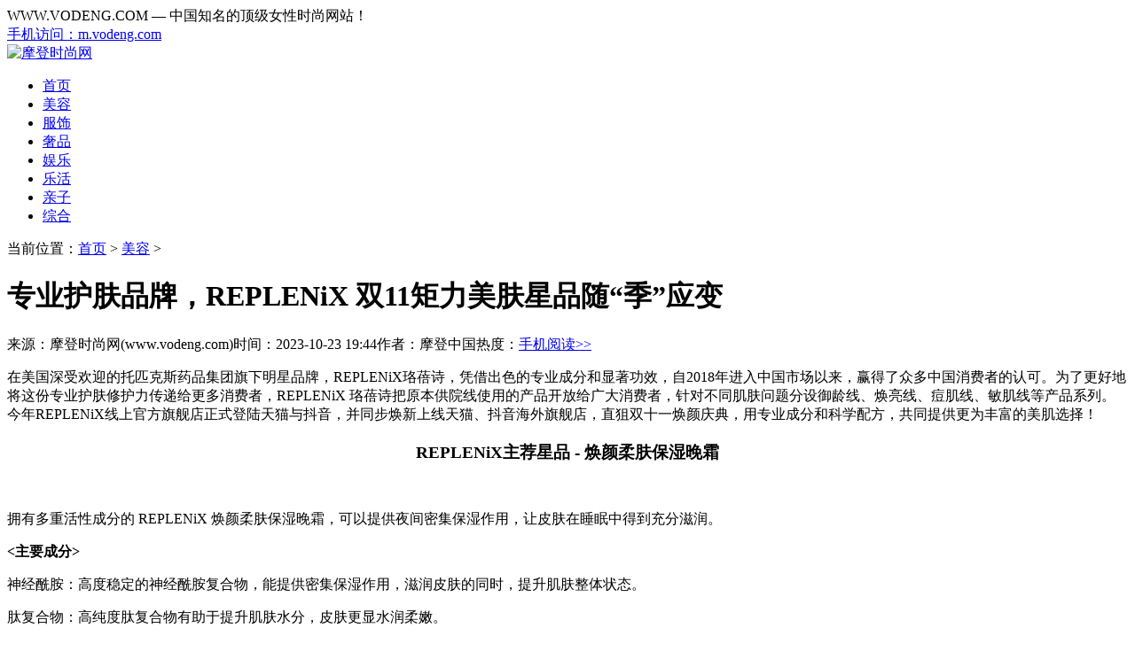

--- FILE ---
content_type: text/html
request_url: http://www.vodeng.com/a/20231023/1698061692.html
body_size: 5927
content:
<!DOCTYPE HTML>
<html lang="zh-CN">
<head>
<meta charset="UTF-8">
<meta name="renderer" content="webkit">
<meta http-equiv="X-UA-Compatible" content="IE=edge,chrome=1" />
<title>专业护肤品牌，REPLENiX 双11矩力美肤星品随“季”应变 — 摩登时尚网</title>
<meta name="description" content="在美国深受欢迎的托匹克斯药品集团旗下明星品牌，REPLENiX珞蓓诗，凭借出色的专业成分和显著功效，自2018年进入中国市场以来，赢得了众多中国消费者的认可。为了更好地将这份专业护肤修">
<meta http-equiv="Cache-Control" content="no-transform" />
<meta http-equiv="Cache-Control" content="no-siteapp" />
<meta name="mobile-agent" content="format=html5;url=http://m.vodeng.com/a/20231023/1698061692.html">
<meta name="mobile-agent" content="format=xhtml;url=http://m.vodeng.com/a/20231023/1698061692.html">
<link rel="alternate" type="application/vnd.wap.xhtml+xml" media="handheld" href="http://m.vodeng.com/a/20231023/1698061692.html">
<script src="http://js.vodeng.com/pc/tzhuan.js" type="text/javascript"></script>
<script type="text/javascript">tzhuan("http://m.vodeng.com/a/20231023/1698061692.html");</script>
<link rel="stylesheet" href="/templets/css/deng4.css" />
</head>
<body>
<div class="top"><div class="wrap clearfix"><div class="fl">WWW.VODENG.COM — 中国知名的顶级女性时尚网站！</div><div class="fr"><a href="http://m.vodeng.com/">手机访问：m.vodeng.com</a></div></div></div>
<div class="logo wrap"><a href="http://www.vodeng.com/"><img src="/templets/images/logo.jpg" alt="摩登时尚网"></a></div>
<div class="navul nav"><ul class="wrap"><li><a href="/">首页</a></li><li><a href="/beauty/">美容</a></li><li><a href="/clothing/">服饰</a></li><li><a href="/luxury/">奢品</a></li><li><a href="/entertainment/">娱乐</a></li><li><a href="/lohas/">乐活</a></li><li><a href="/baby/">亲子</a></li><li><a href="/news/">综合</a></li></ul></div>
<div class="wrap neiyelist"><div class="left fl">
<div class="viewmain"><div class="crumbs crumbs2 clearfix"><span class="fl">当前位置：<a href='http://www.vodeng.com/'>首页</a> > <a href='/beauty/'>美容</a> > </span></div>
<div class="viewtitle">
<h1>专业护肤品牌，REPLENiX 双11矩力美肤星品随“季”应变</h1>
<p class="source"><span>来源：摩登时尚网(www.vodeng.com)</span><span>时间：2023-10-23 19:44</span><span>作者：摩登中国</span><span>热度：<span id="countnum"></span></span><span><a href="http://m.vodeng.com/a/20231023/1698061692.html" target="_blank">手机阅读>></a></span></p></div>
<div class="content"><p>在美国深受欢迎的托匹克斯药品集团旗下明星品牌，REPLENiX珞蓓诗，凭借出色的专业成分和显著功效，自2018年进入中国市场以来，赢得了众多中国消费者的认可。为了更好地将这份专业护肤修护力传递给更多消费者，REPLENiX 珞蓓诗把原本供院线使用的产品开放给广大消费者，针对不同肌肤问题分设御龄线、焕亮线、痘肌线、敏肌线等产品系列。今年REPLENiX线上官方旗舰店正式登陆天猫与抖音，并同步焕新上线天猫、抖音海外旗舰店，直狙双十一焕颜庆典，用专业成分和科学配方，共同提供更为丰富的美肌选择！</p>
<h3 style="text-align: center;">REPLENiX主荐星品&nbsp;-&nbsp;焕颜柔肤保湿晚霜</h3>
<p><img src="https://img.cnmtpt.com/UEditor/Picfile/20231023/6383368138425882449647317.jpg" alt="" /></p>
<p>拥有多重活性成分的 REPLENiX 焕颜柔肤保湿晚霜，可以提供夜间密集保湿作用，让皮肤在睡眠中得到充分滋润。</p>
<p><strong>&lt;主要成分&gt;</strong></p>
<p>神经酰胺：高度稳定的神经酰胺复合物，能提供密集保湿作用，滋润皮肤的同时，提升肌肤整体状态。</p>
<p>肽复合物：高纯度肽复合物有助于提升肌肤水分，皮肤更显水润柔嫩。</p>
<p>绿茶提取物：作为主打成分，通过 REPLENiX 技术将绿茶提取物提纯至稳定形态，其有效成分可帮助滋润皮肤，提升肌肤整体状态。</p>
<p><strong>&lt;使用方法&gt;</strong></p>
<p>晚间清洁后涂抹在所需部位 (面部 、颈部 、肩部等皆可) ；如需与维 A 醇产品一起使用时，请先等待维 A 产品完全吸收后再使用。</p>
<p>REPLENiX主荐星品&nbsp;&ndash;&nbsp;咖啡因舒缓精华</p>
<p><img src="https://img.cnmtpt.com/UEditor/Picfile/20231023/6383368140387676522789190.jpg" alt="" /></p>
<p>REPLENiX 咖啡因舒缓精华进一步强化了主要成分咖啡因USP和绿茶提取物，为肌肤注入更多水分，清凉舒缓，改善肌肤敏感，提供出色的保护作用，重建皮肤好&ldquo;肌&rdquo;础。</p>
<p><strong>&lt;主要成分&gt;</strong></p>
<p>绿茶提取物：作为主打成分，通过 REPLENiX 技术将其提纯至纯度为90%的稳定形态，可有效帮助缓和受刺激的皮肤，提升肌肤整体状态。</p>
<p>咖啡因&nbsp;USP：纯度&ge;96%的专业成分，增强了产品整体配方的效力，帮助舒缓肌肤、减少刺激、改善肌肤敏感等情况。</p>
<p>分离型透明酸质：一种稳定结构的天然保湿成分，帮助表层皮肤有效渗透和吸收水分，提升柔润度更好地呵护受损肌肤。</p>
<p><strong>&lt;使用方法&gt;</strong></p>
<p>日常清洁后避开眼部，涂抹在面部和颈部，每天1-2次（或依医嘱使用），仅供外用。</p>
<p><img src="https://img.cnmtpt.com/UEditor/Picfile/20231023/6383368142208351903390383.jpg" alt="" /></p>
<p><strong>关于REPLENiX</strong></p>
<p>REPLENiX珞蓓诗隶属于1981年成立于美国纽约的TOPIX PHARMACEUTICALS INC.（托匹克斯药品集团），集团共拥有6个子品牌，9个产品系列，在全球合作了逾30,000家美容院，拥有多项专利成分和专研技术， 受到美国知名专家 Dr.Michael H.Gold 的推崇和喜爱。REPLENiX作为集团旗下的明星品牌，近40年来以科学研发为准则，为消费者提供专业有效、具有针对性的肌肤解决方案，居家即可享受专业且安全的护肤体验。</p>
<p><img src="https://img.cnmtpt.com/UEditor/Picfile/20231023/6383368144374646029173820.jpg" alt="" /></p></div></div>
<ul class="left fl"><li class="list_item"><a href="/a/20231031/1698722680.html" class="list_img"><img original="/uploads/allimg/231031/1-2310311124330-L.jpg"></a><div><div class="h3h"><a href="/a/20231031/1698722680.html">MOROCCANOIL摩洛哥油全新系列，臻呈双11奢感护发体验</a></div><p class="cnt">MOROCCANOIL摩洛哥油AiryMoisture飘逸保湿系列2023秋季全新上市！采用亚洲专研配方，专为亚洲人发质设计，不刺激头皮，用后发丝顺滑有质感，更带有MOROCCANOIL摩洛哥油标志性的浓郁琥珀与甜花香息...</p></div><p class="view"><span class="fl">2023-10-31 11:20</span><span class="more fr"><a href="/a/20231031/1698722680.html">阅读全文 >></a></span></p></li>
</ul></div>
<div class="right fr nyrigth">
<div class="rads"><img original="/4lian/f2.jpg"></div>
<div class="title"><p>美容排行</p></div>
<div class="toplist"><div class="topbox_gl" id="topic01">
<dl><dt><span class="num">1</span><a href="/a/20230625/1687683208.html">苏秘秘密花园的水乳怎么样，非常好用(附5套水乳套装介绍)</a></dt><dd ><a href="/a/20230625/1687683208.html"><img src="/uploads/allimg/230625/6-2306251A1410-L.jpg"></a></dd>
<dt><span class="num">2</span><a href="/a/20230515/1684131874.html">欧美妆和亚洲妆的区别，后者更显年轻(适合大部分中国人)</a></dt><dd style="display:none;"><a href="/a/20230515/1684131874.html"><img src="/uploads/allimg/230515/6-2305151422200-L.jpg"></a></dd>
<dt><span class="num">3</span><a href="/a/20230705/1688519806.html">日本水蜜桃身体乳真的美白吗，不能美白(没有美白成分)</a></dt><dd style="display:none;"><a href="/a/20230705/1688519806.html"><img src="/uploads/allimg/230705/6-230F50915560-L.jpg"></a></dd>
<dt><span class="num">4</span><a href="/a/20230607/1686104162.html">为什么说激光脱毛6年后后悔了，出现副作用或者重新再长出毛发</a></dt><dd style="display:none;"><a href="/a/20230607/1686104162.html"><img src="/uploads/allimg/230607/7-23060G014130-L.jpg"></a></dd>
<dt><span class="num">5</span><a href="/a/20230612/1686553244.html">十大烂脸激素护肤品排行榜，兰蔻精华眼膜第一(烂脸后立即停用)</a></dt><dd style="display:none;"><a href="/a/20230612/1686553244.html"><img src="/uploads/allimg/230612/7-2306121500400-L.jpg"></a></dd>
<dt><span class="num">6</span><a href="/a/20230625/1687690159.html">日本水蜜桃身体乳真的美白吗，可以美白但要坚持使用</a></dt><dd style="display:none;"><a href="/a/20230625/1687690159.html"><img src="/uploads/allimg/230625/7-2306251TU20-L.jpg"></a></dd>
<dt><span class="num">7</span><a href="/a/20230612/1686566426.html">黛莱皙护肤品这个牌子怎么样，还行但没知名度(曾曝出虚假宣传)</a></dt><dd style="display:none;"><a href="/a/20230612/1686566426.html"><img src="/uploads/allimg/230612/6-2306121SZ70-L.jpg"></a></dd>
<dt><span class="num">8</span><a href="/a/20230531/1685525492.html">年轻的女孩在办公室推荐香水，这五款职场新人必备(附价格)</a></dt><dd style="display:none;"><a href="/a/20230531/1685525492.html"><img src="/uploads/allimg/230531/6_230531173033_1-lp.jpg"></a></dd>
<dt><span class="num">9</span><a href="/a/20230613/1686642984.html">自然堂属于什么档次怎么样，国内中高端护肤品品牌(有口皆碑)</a></dt><dd style="display:none;"><a href="/a/20230613/1686642984.html"><img src="/uploads/allimg/230613/6-2306131554010-L.jpg"></a></dd>
<dt><span class="num">10</span><a href="/a/20230613/1686627872.html">丸美护肤品适合什么年龄段用，不同系列适合不同年龄段(5个系列)</a></dt><dd style="display:none;"><a href="/a/20230613/1686627872.html"><img src="/uploads/allimg/230613/7-2306131143490-L.jpg"></a></dd>
</dl></div></div>
<div class="rads"><img original="/4lian/f1.jpg"></div>
<div class="yc"><div class="title"><p>深度原创</p></div><a href="/a/20230727/1690429556.html" class="rbs_item"><div class="photo"><img original="/uploads/allimg/230727/6-230HG145150-L.jpg"></div><div class="inf"><div class="name">韩国好看女性高级感美妆，5种妆容推荐(普通人也能画的女团妆)</div><div class="price"><span class="red">2023-07-27</span></div></div><div class="clear"></div></a>
<a href="/a/20230613/1686640427.html" class="rbs_item"><div class="photo"><img original="/uploads/allimg/230613/6-2306131511490-L.jpg"></div><div class="inf"><div class="name">自然堂护肤品适合什么年龄段用，需按系列划分(分9个年龄段)</div><div class="price"><span class="red">2023-06-13</span></div></div><div class="clear"></div></a>
<a href="/a/20230614/1686739504.html" class="rbs_item"><div class="photo"><img original="/uploads/allimg/230614/7-2306141T4570-L.jpg"></div><div class="inf"><div class="name">十大最有效抗衰老面霜，赫莲娜黑绷带排第一(兰蔻菁纯面霜最贵)</div><div class="price"><span class="red">2023-08-09</span></div></div><div class="clear"></div></a>
<a href="/a/20230727/1690438348.html" class="rbs_item"><div class="photo"><img original="/uploads/allimg/230727/6-230HG411530-L.jpg"></div><div class="inf"><div class="name">科颜氏属于什么档次，世界中高档品牌(美国护肤品品牌)</div><div class="price"><span class="red">2023-07-27</span></div></div><div class="clear"></div></a>
</div>
<div class="rads"><img original="/4lian/f3.jpg"></div>
<div class="hot_rank"><div class="title"><p>精彩推荐</p></div><ul class="r_recommend"><li><a href="/a/20230609/1686297327.html"><img src="/uploads/allimg/230609/6-2306091554420-L.jpg"><p>法莫娜护肤品属于什么档次，中低档次(知名度不高)</p></a></li>
<li><a href="/a/20230605/1685945378.html"><img src="/uploads/allimg/230605/7-2306051405310-L.jpg"><p>日系裸妆图片真人，夏天最适合的4种高级裸装造型(底妆都很重要)</p></a></li>
<li><a href="/a/20230605/1685929751.html"><img src="/uploads/allimg/230605/7-2306050944330-L.jpg"><p>日系女生裸妆图片大全，3种斩男妆容(每种妆容底妆清透是关键)</p></a></li>
<li><a href="/a/20230607/1686101448.html"><img src="/uploads/allimg/230607/7-23060F925590-L.jpg"><p>美甲款式图片2023，最新款御姐风/甜妹风/小清晰风(每款都显白)</p></a></li>
</ul></div></div></div>
<div class="footer"><div class="f-top wrap"><div class="f-top-l fl"><a href="http://www.vodeng.com/" title="摩登时尚网"></a></div><div class="f-top-r fr">
<p><a href="#">关于我们</a><span>|</span><a href="https://beian.miit.gov.cn/" target="_blank">鄂ICP备2022018934号-3</a><span>|</span>商务、投诉联系QQ：一三三五九六二伍四八</p>
<p>声明：本站内容少部分来自互联网，如果你有什么建议、合作、投诉，请直接与上面QQ联系，我们会快速处理！</p>
<p>Copyright © 2015 - 2023 www.vodeng.com., All Rights Reserved. 摩登时尚网 版权所有</p></div></div></div>
<script type="text/javascript" src="http://js.vodeng.com/pc/jquery-1.11.3.min.js" ></script>
<script type="text/javascript" src="http://js.vodeng.com/pc/common.js" ></script>
<script>lazyLoad.init();</script>
<script>
var _hmt = _hmt || [];
(function() {
  var hm = document.createElement("script");
  hm.src = "https://hm.baidu.com/hm.js?2e774e528397a1c3c27effaa57429333";
  var s = document.getElementsByTagName("script")[0]; 
  s.parentNode.insertBefore(hm, s);
})();
</script>
<script type="application/ld+json">
{
	"@context": "https://ziyuan.baidu.com/contexts/cambrian.jsonld",
	"@id": "http://www.vodeng.com/a/20231023/1698061692.html",
	"title": "专业护肤品牌，REPLENiX 双11矩力美肤星品随“季”应变",
	"images": ["https://img.cnmtpt.com/UEditor/Picfile/20231023/6383368138425882449647317.jpg"],
	"description": "在美国深受欢迎的托匹克斯药品集团旗下明星品牌，REPLENiX珞蓓诗，凭借出色的专业成分和显著功效，自2018年进入中国市场以来，赢得了众多中国消费者的认可。为了更好地将这份专业护肤修",
	"pubDate":"2023-10-23T19:44:11",
	"upDate":"2023-10-23T19:44:11",
    "data":{
	"WebPage":{
		 "pcUrl":"http://www.vodeng.com/a/20231023/1698061692.html",
		 "wapUrl":"http://m.vodeng.com/a/20231023/1698061692.html",
		 "fromSrc":"摩登时尚网",
	  }
   }
}
</script>
<script src="/plus/count.php?view=yes&aid=18876&mid=1" ></script>
</body>
</html>

--- FILE ---
content_type: application/javascript
request_url: http://js.vodeng.com/pc/common.js
body_size: 4095
content:
$(function () {
    var ys785497854 = {
        com: function (con) {
            var t, imgArr = [], $lmk = $('#foucsBox'), $imgUl = $lmk.find('ul.imgCon'), $titleDiv = $lmk.find('div.showTitle'), $foucsDiv = $lmk.find('div.foucs'), $rlBtn = $lmk.find('.foucsButton'), $rBtn = $lmk.find('.rBtn'), $lBtn = $lmk.find('.lBtn'), config = {
                len: $imgUl.find('li').length,
                timeo: 4000,
                wid: 800,
                hei: 600
            }, i = 1, autoChange = function () {
                $imgUl.animate({ marginLeft: '-' + i * config.wid + 'px' }, function () {
                    $foucsDiv.find('span:eq(' + i + ')').addClass('f').siblings().removeClass('f');
                    $rBtn.find('img').replaceWith(imgArr[(i === config.len - 1) ? 0 : (i + 1)]);
                    $lBtn.find('img').length !== 0 ? $lBtn.find('img:eq(0)').replaceWith(imgArr[(i === 0) ? (config.len - 1) : (i - 1)]) : $lBtn.append(imgArr[(i === 0) ? (config.len - 1) : (i - 1)]);
                    i += 1;
                    i = i === config.len ? 0 : i;
                });
            };
            $imgUl.find('img').each(function (inde, ele) {
                imgArr[inde] = new Image();
                imgArr[inde].src = $(this).attr('src');
            });
            $imgUl.css('width', config.len * config.wid);
            $foucsDiv.html(function () {
                var i, s = '';
                for (i = 0; i < config.len; i += 1) {
                    s += '<span ' + (i === 0 ? 'class="f"' : '') + '></span>';
                }
                return s;
            });
            $rBtn.find('img').replaceWith(imgArr[(i === config.len - 1) ? 0 : (i + 1)]);
            $lBtn.find('img').length !== 0 ? $lBtn.find('img:eq(0)').replaceWith(imgArr[(i === 0) ? (config.len - 1) : (i - 1)]) : $lBtn.append(imgArr[(i === 0) ? (config.len - 1) : (i - 1)]);
            t = setInterval(autoChange, config.timeo);
            $lmk.mouseenter(function () { clearInterval(t); }).mouseleave(function () { t = setInterval(autoChange, config.timeo); });
            $rlBtn.hover(function () {
                $(this).addClass('btnHover');
            }, function () {
                $(this).removeClass('btnHover');
            }).click(function () {
                i = $foucsDiv.find('span.f').index();
                if ($(this).is('.lBtn')) {
                    i = (i === 0) ? (config.len - 1) : (i - 1);
                } else {
                    i = (i === config.len - 1) ? 0 : (i + 1);
                }
                autoChange();
            });
            $foucsDiv.find('span').click(function () {
                i = $(this).index();
                autoChange();
            });
        }
    };
    ys785497854.com();
});



var page ="";
$(function() {

 if(page == ""){
      $(".ty-news").each(function(){
        $(this).find("ul").eq(0).show();
      })
      $(".ty-news ul").each(function(){
        var liSize = $(this).find("li").length;
        for(em=0;em<liSize;em++){
          $(this).find("li em").eq(em).append(em+1);
        }     
      })
      
 $("#foucsBox .foucs").each(function(){
        var liSize = $(this).find("span").length;
        for(span=0;span<liSize;span++){
          $(this).find("span").eq(span).append(span+1);
        }     
      })
	  
	   $(".topList .txts").each(function(){
        var liSize = $(this).find("li").length;
        for(span=0;span<liSize;span++){
          $(this).find("li i").eq(span).append(span+1);
        }     
      })
	  
	   $(".topbox_gl dl").each(function(){
        var liSize = $(this).find("dt").length;
        for(span=0;span<liSize;span++){
          $(this).find("dt i").eq(span).append(span+1);
        }     
      })
	  
	   $(".nxjknr .right").each(function(){
        var liSize = $(this).find("em").length;
        for(span=0;span<liSize;span++){
          $(this).find("em").eq(span).append(span+1);
        }     
      })
      
  }
 
})
function Tabflash(){}

$(function(){
	/* 懒加载 */
	$("img").lazyload({effect: "fadeIn"});
	
	/* 下拉展示更多  */
	var linum = $('.content .list_item').length; //获取当前新闻总条数

 //随屏滚
var divtop = $(".hot_rank").offset().top;
$(window).scroll(function() {
	var myScrollTop = $(document).scrollTop();
	if(myScrollTop > divtop){
		$(".hot_rank").addClass("fixedbox");
	}else{
		$(".hot_rank").removeClass("fixedbox");
	}
});

			
	
	
	
	/* 调用TabHeads */
	TabHeads("#topic01 dt","on","#topic01 dd");
});
/* 热度排行 */
 function TabHeads(c, a, b) {
 	$(c).hover(function() {
 		$(c).each(function() {
 			$(this).removeClass(a)
 		});
 		$(b).each(function() {
 			$(this).hide()
 		});
 		$(this).addClass(a);
 		var d = $(c).index(this);
 		$(b).eq(d).each(function() {
 			$(this).show();
 		});
 	})
 }
 
 
 
	
 
 
(function($, window, document, undefined) {
    var $window = $(window);

    $.fn.lazyload = function(options) {
        var elements = this;
        var $container;
       

        function update() {
            var counter = 0;

            elements.each(function() {
                var $this = $(this);
                if (settings.skip_invisible && !$this.is(":visible")) {
                    return;
                }
                if ($.abovethetop(this, settings) ||
                    $.leftofbegin(this, settings)) {
                        /* Nothing. */
                } else if (!$.belowthefold(this, settings) &&
                    !$.rightoffold(this, settings)) {
                        $this.trigger("appear");
                        /* if we found an image we'll load, reset the counter */
                        counter = 0;
                } else {
                    if (++counter > settings.failure_limit) {
                        return false;
                    }
                }
            });

        }

        
    };
})(jQuery, window, document);



lazyLoad=(function(){
 var map_element = {};
 var element_obj = [];
 var download_count = 0;
 var last_offset = -1;
 var doc_body;
 var doc_element;
 var lazy_laod_tag;
 
 function initVar(tags){
  doc_body = document.body;
  doc_element = document.compatMode == 'BackCompat' ? doc_body : document.documentElement;
  lazy_load_tag = tags || ["img", "iframe"]; 
 }
 function initElementMap(){
  for (var i = 0, len = lazy_load_tag.length; i < len; i++) {
   var el = document.getElementsByTagName(lazy_load_tag[i]);
   for (var j = 0, len2 = el.length; j < len2; j++) {
    if (typeof (el[j]) == "object" && el[j].getAttribute("original")) {
     element_obj.push(el[j]);  
    } 
   } 
  }
  for (var i = 0, len = element_obj.length; i < len; i++) {
         var o_img = element_obj[i];
         var t_index = getAbsoluteTop(o_img); //得到图片相对document的距上距离  
         if (map_element[t_index]) {
             map_element[t_index].push(i); 
         }else {
             //按距上距离保存一个队列
             var t_array = []; 
             t_array[0] = i; 
             map_element[t_index] = t_array;
             download_count++; //需要延时加载的图片数量
         }
     }
 }
 function initDownloadListen() {
  if (!download_count) return; 
  //var offset = (window.MessageEvent && !document.getBoxObjectFor) ? doc_body.scrollTop : doc_element.scrollTop;
  var offset = document.body.scrollTop ? document.body.scrollTop : document.documentElement.scrollTop;
  //可视化区域的高=offtset+document的高
  var visio_offset = offset + doc_element.clientHeight; 
  if (last_offset == visio_offset) {
   setTimeout(initDownloadListen, 200);//每隔0.2秒检测一次，这玩意儿感觉有些耗资源的
   return ;  
  }
  last_offset = visio_offset; 
  var visio_height = doc_element.clientHeight;
  var img_show_height = visio_height + offset; 
  for (var key in map_element) {
   if (img_show_height > key) {
    var t_o = map_element[key];
    var img_vl = t_o.length;
    for (var l = 0; l < img_vl; l++) {
     element_obj[t_o[l]].src = element_obj[t_o[l]].getAttribute("original"); 
    }
    delete map_element[key];
    download_count--; 
   } 
  }
  setTimeout(initDownloadListen, 200);
 };
 function getAbsoluteTop(element) {
  if (arguments.length != 1 || element == null) {
   return null; 
  }
  var offsetTop = element.offsetTop;
  while(element=element.offsetParent){
   offsetTop += element.offsetTop;
  }
  return offsetTop;
 };
 function init(tags){
  initVar(tags);
  initElementMap();
  initDownloadListen();
 };
 return{
  init:init
 }
})();







//焦点图片 
$.focus({
	container:$("#index_b_hero"),
	imgWith:800,
	animateStart: function(i){
		var t = $(".heros.clearfix li .infohide").eq(i).html() || "";
	    setTimeout(function(){
	        $(".ads-info").html(t);
	    },600);
	},
	animateEnd: function(i){
		
	}
});

function ycSlider(deJson){
	//wrap-轮播对象;dir-轮播方向left/top;autoplay-切换时间间隔;speed-切换速度;navFn分页按钮点击事件;holdStopObj悬停暂停轮播对象;
	var $dots=$(deJson.wrap+' .navdot li');
	var $lis=$(deJson.wrap+' .slider li');
	var liL=$lis.length;
	var liSize=0;//图片大小
	if(deJson.dir=='left'){
		liSize=$lis.width();
	}else{
		liSize=$lis.height();
	}
	var sNow=0;//当前图片索引
	var deTimer=null;//自动轮播计时器
	var run=true;//判断是否停止自动轮播
	var lr=1;//判断切换方向
	var ani={},d=deJson.dir;//设置animate的参数-json数组
	function turnP(dir,deL){
		$lis.stop(true,true);
		var nextInd=sNow+dir;
		if(nextInd==liL){
			nextInd=0;
		}
		if(nextInd==-1){
			nextInd=liL-1;
		}
		$dots.eq(nextInd).attr('class','active').siblings().attr('class','');
		if(deJson.navFn){deJson.navFn(nextInd);}
		ani[d]=-liSize*dir;
		$lis.eq(sNow).animate(ani,deJson.speed);
		ani[d]=0;
		$lis.eq(nextInd).css(deJson.dir,deL*dir).animate(ani,deJson.speed);
		sNow=nextInd;
	}
	deTimer=setInterval(function(){
		if(run){
			turnP(lr,liSize);
		}
	},deJson.autoplay);
	$dots.click(function(){//分页按钮
		var nowInd=$(this).index();
		$(this).attr('class','active').siblings().attr('class','');
		$lis.stop(true,true);
		if(sNow!=nowInd){
			if(nowInd>sNow){
				ani[d]=-liSize;
				$lis.eq(sNow).animate(ani,deJson.speed);
				ani[d]=0;
				$lis.eq(nowInd).css(deJson.dir,liSize).animate(ani,deJson.speed);
			}else{
				ani[d]=liSize;
				$lis.eq(sNow).animate(ani,deJson.speed);
				ani[d]=0;
				$lis.eq(nowInd).css(deJson.dir,-liSize).animate(ani,deJson.speed);
			}
			sNow=nowInd;
		}
		if(deJson.navFn){deJson.navFn(nowInd);}
	});
	//鼠标悬停，停止自动轮播
	var holdStopObj=deJson.holdStopObj||deJson.wrap;
	$(holdStopObj).on('mouseover',function(){
		run=false;
	});
	$(holdStopObj).on('mouseleave',function(){
		run=true;
	});
	//前后控制按钮
	$(deJson.wrap+' .prev').click(function(){
		lr=-1;
		turnP(lr,liSize);
		lr=1;
	});
	$(deJson.wrap+' .next').click(function(){
		turnP(lr,liSize);
	});
}




ycSlider({
	wrap:'.swiper-ty',
	dir:'left',
	autoplay:3500,
	speed:400
});
ycSlider({
	wrap:'.swiper-photo',
	dir:'left',
	autoplay:3500,
	speed:400
});
ycSlider({
	wrap:'.swiper-gdbb',
	dir:'left',
	autoplay:3500,
	speed:400,
	navFn:function(index){
		var gdbbContentLi=$('#gdbbContent li');
		gdbbContentLi.eq(index).fadeIn().siblings().fadeOut();
	}
});
ycSlider({
	wrap:'.swiper-dy',
	dir:'left',
	autoplay:3500,
	speed:400
});


